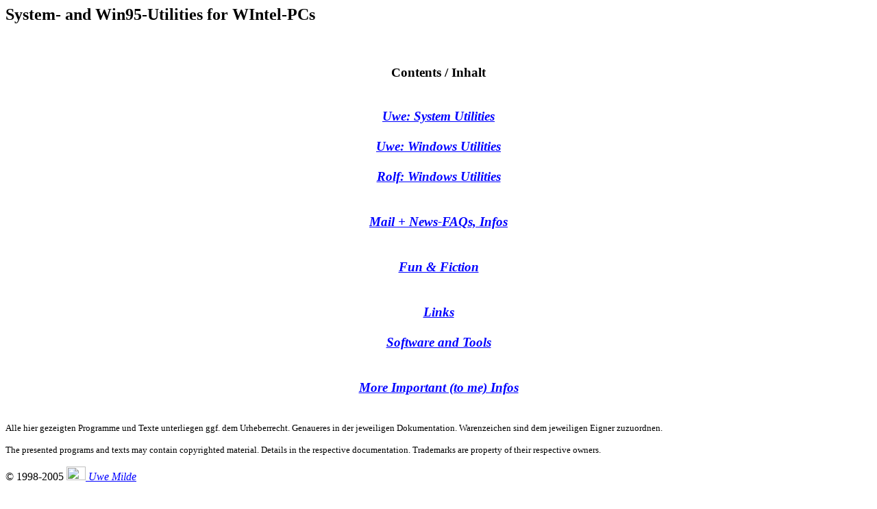

--- FILE ---
content_type: text/html
request_url: http://rumil.de/
body_size: 3234
content:
<html>

<head>
<meta http-equiv="Content-Type"
content="text/html; charset=iso-8859-1">
<meta http-equiv="expires" content="432000">
<meta name="Author" content="Uwe Milde">
<meta name="Classification"
content="Freeware, Shareware, Utilities, Tools, Windows, System, Homepage, Software, Fiction">
<meta name="country" content="Germany">
<meta name="Description"
content="(Freeware-)Utilities for DOS and Windows 95/98/NT.">
<meta name="KeyWords"
content="Utilities, Windows, System, Tools, Freeware, Software, Homepage, Shareware, Fiction">
<meta name="language" content="German,English">
<meta name="OWNS" content="Uwe Milde, Germany">
<meta name="robots" content="index,follow">
<meta name="revisit-after" content="14 days">
<title>Milde - Freeware + Utilities for DOS and Windows</title>
</head>

<body background="pics/xback04a.gif" bgcolor="#FFFFFF"
text="#000000" link="#0000FF" vlink="#808080"
bgproperties="fixed">

<table border="0" cellpadding="0" cellspacing="0" width="100%">
    <tr>
        <td valign="top"><h2>System- and Win95-Utilities for WIntel-PCs</h2>
        </td>
    </tr>
</table>



<p><img src="pics/blue_thin_line_2.gif" width="100%" height="5"></p>

<h3 align="center"><b>Contents&nbsp;/ Inhalt</b></h3>

<p align="center"><b><img src="pics/blue_thin_line_2.gif"
width="40%" height="5"> </b></p>

<h3 align="center"><a href="uwsysuti.html"><b><i>Uwe: System
Utilities</i></b></a><br>
<br>
<a href="uwwinuti.html"><b><i>Uwe: Windows Utilities</i></b></a><br>
<br>
<a href="rwinutil.html"><b><i>Rolf: Windows Utilities</i></b></a><br>
<br>
<br>
<a href="faq/index.html"><b><i>Mail + News-FAQs, Infos</i></b></a><br>
<br>
<br>
<a href="fun.html"><b><i>Fun &amp; Fiction</i></b></a><b><i><br>
<br>
<br>
</i></b><a href="links1.html"><b><i>Links</i></b></a><b><i><br>
<br>
</i></b><a href="tools1.html"><b><i>Software and Tools</i></b></a><b><i><br>
<br>
<br>
</i></b><a href="info.html"><b><i>More Important (to me) Infos</i></b></a></h3>

<p><img src="pics/blue_thin_line_2.gif" width="100%" height="5"></p>

<p lang="de"><font size="2">Alle hier gezeigten Programme und
Texte unterliegen ggf. dem Urheberrecht. Genaueres in der
jeweiligen Dokumentation. Warenzeichen sind dem jeweiligen Eigner
zuzuordnen.</font></p>

<p lang="en"><font size="2">The presented programs and texts may
contain copyrighted material. Details in the respective
documentation. Trademarks are property of their respective owners.</font></p>

<p>© 1998-2005 <a href="mailto:webmaster&#064;rumil.de?subject=Homepage"
title="Write an e-mail"><i><img src="pics/mail1.gif" border="0"
width="28" height="20"> Uwe Milde</i></a><br>
<img src="pics/blue_thick_line1.gif" width="100%" height="11"></p>

<p align="center"><img
src="http://www.rumil.de/cgi-bin/counter.pl" alt="counter">
visits to this site.</p>

<p><img src="pics/blue_thick_line1.gif" width="100%" height="11"></p>

<h4 align="center"><a href="http://www.urmil.de/"
title="Mirror-Site">Alternative Website</a> &nbsp; <a
href="http://www.geocities.com/SiliconValley/Lab/8288/"
title="Mirror-Site (w/ Adverts, not as up-to-date)">Alternative
Website</a> </h4>

<hr>
</body>
</html>
